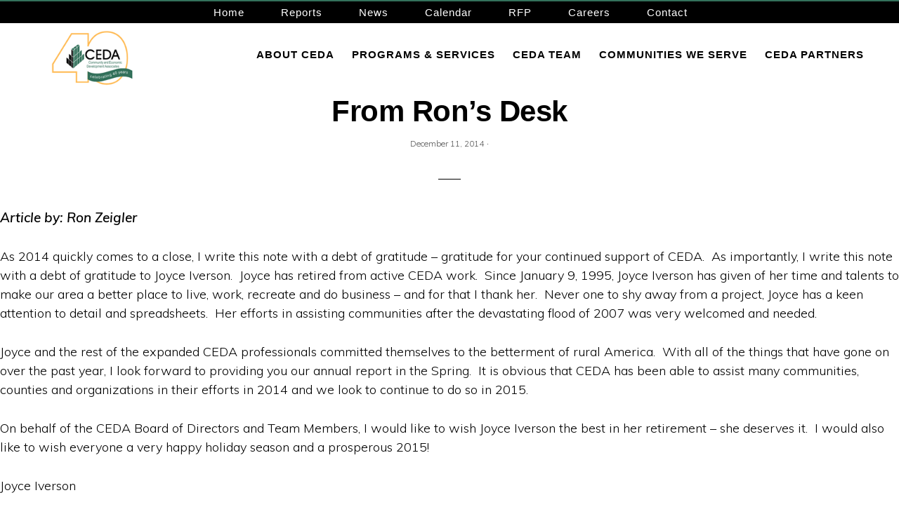

--- FILE ---
content_type: text/css
request_url: https://www.cedausa.com/wp-content/themes/monochrome-pro/wpbdp_custom_style.css?ver=6.4.20
body_size: 7152
content:
.listings {    line-height: 1.2!important;}.wpbdp-main-links {    display: none!important;}.wpbdp-listing-excerpt {    background-color: #F1F1F1!important; /*border-radius: 10px !important;*/ padding: 0!important; box-shadow: 0px 4px 8px 0px rgba(0, 0, 0, 0.2), 0px 6px 20px 0px rgba(0, 0, 0, 0.19); margin-bottom: 30px!important;}.wpbdp-single{    background-color: #F5F5F5!important; border-radius: 10px !important; padding: 20px!important;}.wpbdp-single .listing-thumbnail img{    width: 250px!important;    height: 250px!important;    box-shadow: 0px 4px 8px 0px rgba(0, 0, 0, 0.2), 0px 6px 20px 0px rgba(0, 0, 0, 0.19);}.wpbdp-listing .listing-thumbnail img{    max-width: 250px!important;    }.wpbdp-listing-excerpt .listing-thumbnail img{    max-width: 150px!important;    }.wpbdp-listing-excerpt .listing-thumbnail{    height: 150px;        width: 150px;        margin: 0 10px 0 0!important;}.wpbdp-listing-single .listing-thumbnail{    float: right!important;    width: 250px!important;}.wpbdp-listing-single .listing-details{        margin-left: 0!important;}.wpbdp-listing-single .wpbdp-field-display .wpbdp-field-bio{        float: left!important;    clear: none!important;    }.wpbdp-field-bio{   float: none!important;   margin-top: 20px!important;   /*clear: both;*/}.wpbdp-listing .listing-title{        border-bottom: none;     margin-bottom: 0!important;}.wpbdp-listing .listing-details{        margin-left: 15px;}.wpbdp-listing .address-info{        display: none!important;}/*.field-value .field-label{    display: none;}*/.wpbdp-listing .listing-details .field-value{                    width: auto;            margin-right: 15px;            margin-bottom: 0;}.wpbdp-listing .wpbdp-field-description .field-label{    display: none!important;}.wpbdp-listing .wpbdp-field-phone{            float: none!important;            clear: both!important;} .wpbdp-listing .wpbdp-field-website{            float: none!important;                 clear: both!important;}.wpbdp-listing .wpbdp-field-category{            font-size: 85%!important;             float: none!important;            clear: both!important;}.wpbdp-field-category .field-label {            font-weight: normal;}.listing-actions a.button    {                display: none!important;    }.wpbdp-lising .wpbdp-field{        margin: 0;}.wpbdp-listing-single .wpbdp-field-association-title{        display: none!important;}.wpbdp-listing-single .listing-title{            font-size: 24px!important;}.listing-title{        color: #222222;        font-weight: bold;    line-height: 1.1;    padding-top: 5px!important;}.listing-title a{        color: #222222;     font-size: 22px!important;}.listing-title a:hover{        color: #FF5D05;     text-decoration: underline!important;}.wpbdp-listing .listing-actions{        display: none!important;}span.listing-price{    background: #003559!important;     font-size: 14px!important;}.listing-wrap {     box-shadow: 0px 4px 8px 0px rgba(0, 0, 0, 0.2), 0px 6px 20px 0px rgba(0, 0, 0, 0.19);}  .wpbdp-field-title{    /*font-weight: bold!important;*/    font-size: 16px;}.wpbdp-field-location_1,.wpbdp-field-location_2,.wpbdp-field-location_3,.wpbdp-field-location_4,.wpbdp-field-location_5{    font-weight: normal!important;    line-height: 1.2;    font-size: 90%;}.wpbdp-field-location_1 a,.wpbdp-field-location_2 a,.wpbdp-field-location_3 a,.wpbdp-field-location_4 a,.wpbdp-field-location_5 a{    color: #33715B!important;    /*display: none!important;*/}.wpbdp-excerpt .wpbdp-field-location_1 a,.wpbdp-excerpt .wpbdp-field-location_2 a,.wpbdp-excerpt .wpbdp-field-location_3 a,.wpbdp-excerpt .wpbdp-field-location_4 a,.wpbdp-excerpt .wpbdp-field-location_5 a{    /*color: #33715B!important;*/    display: none!important;}.wpbdp-field-email{    margin-top: 10px!important;}.wpbdp-field-email a{   background-color:#333333;    padding: 3px 5px;    font-size: 90%;    color: #ffffff;    border-radius: 5px;}.wpbdp-field-email a:hover{   background-color:#33715b;    color: #ffffff;}.teammember .searchandfilter{    display: none!important;}.teammember .wpbdp-goback{   display: none!important;}.teammember .listing-title{   display: inline!important;}@media only screen and (max-width: 782px) {    .wpbdp4    {        grid-column: span 2 / span 2!important;    }}@media screen and (max-width: 500px){    .wpbdp-listing-excerpt    {        max-width: 250px!important;        text-align: center;        margin: 0 auto!important;        padding: 15px!important;    }        .wpbdp-listing .listing-thumbnail    {        float: none!important;        margin: 0 auto!important;    }}/*TEAM Template Style*/  /*  .team{    column-count: 1!important;    }*/   /*.team .wpbdp-field-excerpt{    float: none!important;    display: block!important;}*/    /*.team .wpbdp-field-bio,.team .address-info,.team .listing-details .wpbdp-field-title{    display: none!important;}.profile{    display: block!important;}.team .wpbdp-listing .wpbdp-field{    margin: 0!important;}.team .wpbdp-main-box,.team .wpbdp-main-box .box-row{    margin: 0!important;}.team .wpbdp-listing-excerpt{    border: 1px solid #f1f1f1!important;    display: block!important;    height: 650px;}.team form{    display: none!important;}.team .listing-thumbnail{    float: none!important;    width: 200px!important;    margin: 0 auto!important;}.team .listing-title{    text-align: center!important;    margin-bottom: 0!important;    color: #FA6E06;        font-weight: bold;    border-bottom: none!important;    background-color: #FA6E06;    padding: 2px;    color: #ffffff;}.team .listing-title a{    color: #FA6E06;    color: #ffffff;     font-size: 22px!important;}.team .wpbdp-field-title,.team .wpbdp-field-title_2{    text-align: center!important;    font-weight: bold!important;    color: #33715B;}.team .area{    text-align: center;    margin-top: 6px;}.team .wpbdp-field-location_1,.team .wpbdp-field-location_2,.team .wpbdp-field-location_3,.team .wpbdp-field-location_4{    font-weight: bold;    font-size: 110%}.team .wpbdp-field-location_1 a,.team .wpbdp-field-location_2 a,.team .wpbdp-field-location_3 a,.team .wpbdp-field-location_4 a{    color: #FA6E06;}.team .wpbdp-field-location_1_days,.team .wpbdp-field-location_2_days,.team .wpbdp-field-location_3_days,.team .wpbdp-field-location_4_days,.team .wpbdp-field-location_1_phone,.team .wpbdp-field-location_2_phone,.team .wpbdp-field-location_3_phone,.team .wpbdp-field-location_4_phone{    font-size: 80%;}.team .wpbdp-field-location_1_phone a,.team .wpbdp-field-location_2_phone a,.team .wpbdp-field-location_3_phone a,.team .wpbdp-field-location_4_phone a{    color: #000000;}.team .wpbdp-listing .wpbdp-field-cell{       text-align: center;       margin: 10px 0!important;}.team .profile-link{    font-style: italic;    font-size: 90%;    text-align: center;}.team .wpbdp-listing .listing-thumbnail {	float: left;	width: 250px!important;}.team .wpbdp-listing .listing-thumbnail img{    max-width: 250px!important;    box-shadow: 0px 4px 8px 0px rgba(0, 0, 0, 0.2), 0px 6px 20px 0px rgba(0, 0, 0, 0.19);}.team .wpbdp-button    {            display: none!important;    }.serving{    font-size: 85%;    color: #777777;}.wpbdp-listing .wpbdp-field-short_description .field-label{    display: none!important;}.wpbdp-listing .email{    text-align: center;}*/